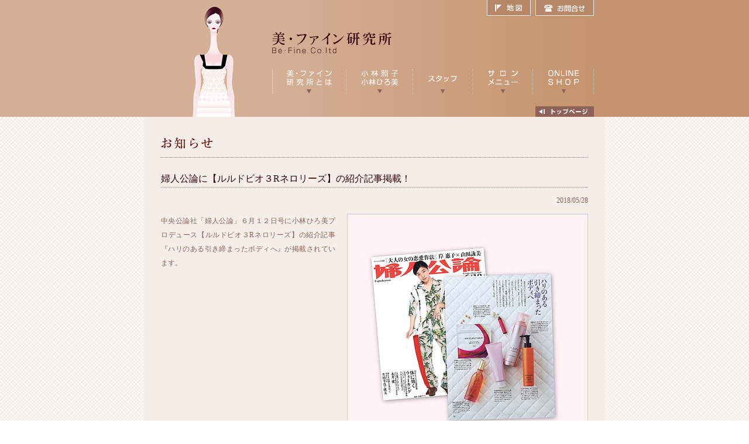

--- FILE ---
content_type: text/html
request_url: http://be-fine.co.jp/befine_news/webdir/493.html
body_size: 3099
content:
<!DOCTYPE html PUBLIC "-//W3C//DTD XHTML 1.0 Transitional//EN" "http://www.w3.org/TR/xhtml1/DTD/xhtml1-transitional.dtd">
<html xmlns="http://www.w3.org/1999/xhtml">
<head>
<meta http-equiv="Content-Type" content="text/html; charset=shift_jis">
<meta http-equiv="pragma" content="no-cache">
<meta http-equiv="cache-control" content="no-cache">
<meta name="Author" content="株式会社美・ファイン研究所">
<meta name="copyright" content="株式会社美・ファイン研究所">
<meta name="Keywords" content="小林照子,小林ひろ美,ビューティ商品,メイクアップ,メイキャップ,スキンケア,コンサルティング,">
<meta name="Description" content="美・ファイン研究所は、ビューティ商品の企画化開発及びコンサルティングや雑誌、広告でのヘア＆メイク、社員研修など美とファインをテーマに研究と創造を行っております。">

<title>美・ファイン研究所│渋谷区　表参道</title>

<script src="http://www.be-fine.co.jp/js/fontpatch.js" type="text/javascript"></script>
<script src="http://www.be-fine.co.jp/js/action.js" type="text/javascript"></script>
<link rel="stylesheet" type="text/css" media="screen,print" href="http://www.be-fine.co.jp/css/default.css">
<link rel="stylesheet" type="text/css" media="screen,print" href="http://www.be-fine.co.jp/css/common.css">
<link rel="stylesheet" type="text/css" media="screen,print" href="http://www.be-fine.co.jp/css/top.css">
<!-- Global site tag (gtag.js) - Google Analytics -->
<script async src="https://www.googletagmanager.com/gtag/js?id=UA-5115769-4"></script>
<script>
  window.dataLayer = window.dataLayer || [];
  function gtag(){dataLayer.push(arguments);}
  gtag('js', new Date());

  gtag('config', 'UA-5115769-4');
</script>
</head>
<body>

<a name="top" id="top"></a>

<!--全体を囲むタグ：はじめ-->
<div id="wrap">

<!--ヘッダー：メイン：はじめ-->
<div id="headmain02">

<!--ヘッダー：サイト名以外のリンク設置場所：はじめ-->
<div id="headlink">
<ul>
<li id="hl02"><a href="https://secure02.blue.shared-server.net/www.be-fine.co.jp/contactus/index.html">お問合せ</a></li>
<li id="hl01"><a href="http://www.be-fine.co.jp/map.html">地図</a></li>
</ul>
</div>
<!--ヘッダー：サイト名以外のリンク設置場所：おわり-->

<!--社名ロゴ・メニュー：はじめ-->
<div id="nameandmenuin">
<a href="http://www.be-fine.co.jp/index.html"><img src="http://www.be-fine.co.jp/images/logo_c.gif" alt="株式会社美・ファイン研究所" width="207" height="39" border="0" /></a><br />

<table width="500" height="19" border="0" cellpadding="0" cellspacing="0">
<tr>
<td></td>
</tr>
</table>


<table width="550" border="0" cellspacing="0" cellpadding="0">
<tr>
<td><a href="http://www.be-fine.co.jp/aboutus/index.html" onmouseout="MM_swapImgRestore()" onmouseover="MM_swapImage('in_menu01','','http://www.be-fine.co.jp/images/in_menu01_on.gif',0)"><img src="http://www.be-fine.co.jp/images/in_menu01.gif" name="in_menu01" border="0" id="in_menu01" /></a></td>
<td><a href="http://www.be-fine.co.jp/president/index.html" onmouseout="MM_swapImgRestore()" onmouseover="MM_swapImage('in_menu02','','http://www.be-fine.co.jp/images/in_menu02_on.gif',0)"><img src="http://www.be-fine.co.jp/images/in_menu02.gif" name="in_menu02" border="0" id="in_menu02" /></a></td>
<td><a href="http://www.be-fine.co.jp/staff/index.html" onmouseout="MM_swapImgRestore()" onmouseover="MM_swapImage('in_menu03','','http://www.be-fine.co.jp/images/in_menu03_on.gif',0)"><img src="http://www.be-fine.co.jp/images/in_menu03.gif" name="in_menu03" border="0" id="in_menu03" /></a></td>
<td><a href="http://www.be-fine.co.jp/menu/index.html" onmouseout="MM_swapImgRestore()" onmouseover="MM_swapImage('in_menu04','','http://www.be-fine.co.jp/images/in_menu04_on.gif',0)"><img src="http://www.be-fine.co.jp/images/in_menu04.gif" name="in_menu04" border="0" id="in_menu04" /></a></td>
<td><a href="http://befine-online.com/" target="_blank" onmouseover="MM_swapImage('in_menu05','','http://www.be-fine.co.jp/images/in_menu05_on.gif',0)" onmouseout="MM_swapImgRestore()"><img src="http://www.be-fine.co.jp/images/in_menu05.gif" name="in_menu05" border="0" id="in_menu05" /></a></td>
</tr>
</table>

<table width="550" height="34" border="0" cellpadding="0" cellspacing="0">
<tr>
<td align="right" valign="bottom"><a href="http://www.be-fine.co.jp/index.html" onmouseout="MM_swapImgRestore()" onmouseover="MM_swapImage('gotop','','http://www.be-fine.co.jp/images/gotop_on.jpg',1)"><img src="http://www.be-fine.co.jp/images/gotop.jpg" name="gotop" width="100" height="18" border="0" id="gotop" /></a></td>
</tr>
</table>
</div>
<!--社名ロゴ・メニュー：おわり-->
</div>
<!--ヘッダー：メイン：おわり-->


<!--ボディー：コンテンツ・ラップ：はじめ-->
<div id="cowrap02">
<table width="790" border="0" align="center" cellpadding="0" cellspacing="0" bgcolor="#F5EEE9">
<tr>
<td class="maintable">

<!-- ページタイトル -->
<p class="title01"><img src="http://www.be-fine.co.jp/images/news/pagetitle.gif" width="300" height="20" /></p>
<p class="title07">婦人公論に【ルルドビオ３Rネロリーズ】の紹介記事掲載！</p>

<table width="100%" border="0" cellspacing="0" cellpadding="0">
<tr>
<td height="35" align="right" valign="top">2018/05/28</td>
</tr>
</table>


<table width="100%" border="0" cellspacing="0" cellpadding="0">
<tr>
<td align="left" valign="top" class="textbox02">
中央公論社「婦人公論」６月１２日号に小林ひろ美プロデュース【ルルドビオ３Rネロリーズ】の紹介記事『ハリのある引き締まったボディへ』が掲載されています。
</td>
<td align="right" valign="top" class="info">
<!-- 画像/ファイルの表示: generated from article_image_1.txt -->
<!-- 画像の表示指定。article.html の  部分に挿入されます。 -->
<img src="493/kouron.jpg" alt="">
</td>
</tr>
</table>
<!-- 仕切り：はじめ -->
<table width="100%" border="0" cellspacing="0" cellpadding="0">
<tr>
<td height="100" class="shikiri01">&nbsp;</td>
</tr>
</table>
<table width="100%" border="0" cellspacing="0" cellpadding="5">
<tr>
<td width="33%" align="left" class="shikiri01"><a href="494.html" class="red02">&lt;&lt; 前へ</a></td>
<td align="center" class="shikiri01"><a href="index.html" class="red02">一覧へ</a></td>
<td width="33%" align="right" class="shikiri01"><a href="492.html" class="red02">次へ &gt;&gt;</a></td>
</tr>
<tr>
<td align="left">&nbsp;</td>
<td align="center">&nbsp;</td>
<td align="right">&nbsp;</td>
</tr>
</table>
<!-- 仕切り：おわり -->

<!--フッター：コメント：はじめ-->
<div id="foottext">
美・ファイン研究所は、ビューティ商品の企画化開発及びコンサルティングや雑誌、広告でのヘア＆メイク、社員研修など美とファインをテーマに研究と創造を行っております。
</div>
<!--フッター：コメント：おわり-->
</td>
</tr>
</table>
</div>
<!--ボディー：コンテンツ・ラップ：おわり-->


<!--フッター：コンテンツ背景・エンド：はじめ-->
<div id="contentsend"></div>
<!--フッター：コンテンツ背景・エンド：ここまで-->

<!--フッター：テキストリンク：はじめ-->
<div id="textlink">
│<a href="http://www.be-fine.co.jp/index.html">トップページ</a>
│<a href="http://www.be-fine.co.jp/befine_news/webdir/index.html">お知らせ</a>
│<a href="http://www.be-fine.co.jp/aboutus/index.html">美・ファイン研究所とは</a>
│<a href="http://www.be-fine.co.jp/president/index.html">小林照子・小林ひろ美</a>
│<a href="http://www.be-fine.co.jp/staff/index.html">スタッフ</a>
│<a href="http://www.be-fine.co.jp/menu/index.html">サロンメニュー</a>
│<a href="http://befine-online.com/" target="_blank">オンラインショップ</a>│
<br />
│<a href="http://www.be-fine.co.jp/pp.html">プライバシーポリシー</a>
│<a href="http://www.be-fine.co.jp/link.html">リンク</a>
│<a href="http://www.be-fine.co.jp/sitemap.html">サイトマップ</a>
│<a href="http://www.be-fine.co.jp/map.html">アクセスマップ</a>
│<a href="https://secure02.blue.shared-server.net/www.be-fine.co.jp/contactus/index.html">お問合せ</a>│</div>
<!--フッター：テキストリンク：ここまで-->

<!--フッター：会社名：はじめ-->
<div id="name">
<h1>株式会社　美・ファイン研究所</h1>
<p>〒150-0001 東京都渋谷区神宮前1-11-11グリーンファンタジア606 / Tel:03-5414-2388 / Fax:03-5474-1165 </p>
</div>
<!--フッター：会社名：おわり-->

<!--フッター：会社名：はじめ-->
<p></p>
<table width="700" height="60" align="center" border="0" cellspacing="1" cellpadding="0">
  <tr>
    <td><a href="http://www.creamcream.jp/" target="_blank"><img src="../../images/link_banner1704.gif" width="120" height="40"  border="0"  alt="リバイタライズサロン　クリーム"/></a> </td>
    <td><a href="http://wannabe.be-fine.net/" target="_blank"><img src="../../images/link_banner08.gif" width="120" height="40"  border="0" alt="和=美"/></a> </td>
    <td><a href="https://www.be-fine.net/reserve/" target="_blank"><img src="../../images/link_banner1701.gif" width="120" height="40"  border="0" alt="BEAUTYセミナー"/></a> </td>
    <td><a href="https://www.facebook.com/pages/%E7%9D%80%E7%89%A9%E3%83%AC%E3%83%B3%E3%82%BF%E3%83%AB/886237908052995?ref=hl" target="_blank"><img src="../../images/link_banner1705.gif" width="120" height="40"  border="0" alt="和・美人着物"/></a> </td>
    <td><a href="http://befine-online.com/brand/lourdes_bio/" target="blank"><img src="../../images/link_banner1703.gif" width="120" height="40"  border="0" alt="ルルドビオ"/></a></td>
    <td><a href="http://befine-online.com/" target="_blank"><img src="../../images/link_banner1702.gif" width="120" height="40"  border="0" alt="美ファイン オンラインショッピング"/></a></td>  
  </tr>
  <tr>
    <td><a href="https://www.facebook.com/tuyatuyaohada" target="_blank"><img src="../../images/link_banner21.gif" width="120" height="40" border="0" alt="Facebook"/></a> </td>
    <td><a href="http://www.sion-karasuma.com/" target="_blank"><img src="../../images/link_banner12.gif" width="120" height="40"  border="0" alt="Sion Kyoto"/></a> </td>
    <td><a href="http://www.fromhand.co.jp/" target="_blank"><img src="../../images/link_banner03.gif" width="120" height="40"  border="0" alt="[フロムハンド]メイクアップアカデミー"/></a> </td>
    <td><a href="http://abg-k.jp/" target="_blank"><img src="../../images/link_banner11.gif" width="120" height="40"  border="0" alt="青山ビューティ学院高等部"/></a> </td>
    <td><a href="http://www.jman.jp/" target="_blank"><img src="../../images/link_banner04.gif" width="120" height="40"  border="0" alt="JMAN"/></a></td>
    <td><a href="../../shoplist.html" target="_blank"><img src="../../images/link_banner1706.gif" width="120" height="40"  border="0" alt="お取り扱い店リスト"/></a></td>  
  </tr>
</table>
<!--フッター：会社名：おわり-->

<!--フッター：コピーライト：はじめ-->
<div id="copyright">
Copyright &copy; <script type="text/javascript">myDate = new Date() ;myYear = myDate.getFullYear();document.write(myYear);</script> Befine Co.ltd  All Rights Reserved.</div>
<!--フッター：コピーライト：おわり-->
</div>
<!--全体を囲むタグ：おわり-->
</body>
</html>


--- FILE ---
content_type: text/css
request_url: http://www.be-fine.co.jp/css/default.css
body_size: 304
content:
@import "fontsize.css";

/* local set */
body {
	padding:0;
	margin:0px;
	font-family:Osaka, "ＭＳ Ｐゴシック";
	font-size: 12px;
	font-style: normal;
	font-weight: normal;
	background-repeat: repeat-y;
	background-position: center top;
	background-image: url(../images/back01.png);
	color: #8E6258;
	line-height: 24px;
}
a {
	text-decoration: underline;
	color: #FFFFFF;
	font-size: 12px;

}
a:hover{
	text-decoration: none;
	color: #5F3E25;
	font-size: 12px;

}
a:active{
	text-decoration: none;
	color: #422B1A;
	font-size: 12px;
}
